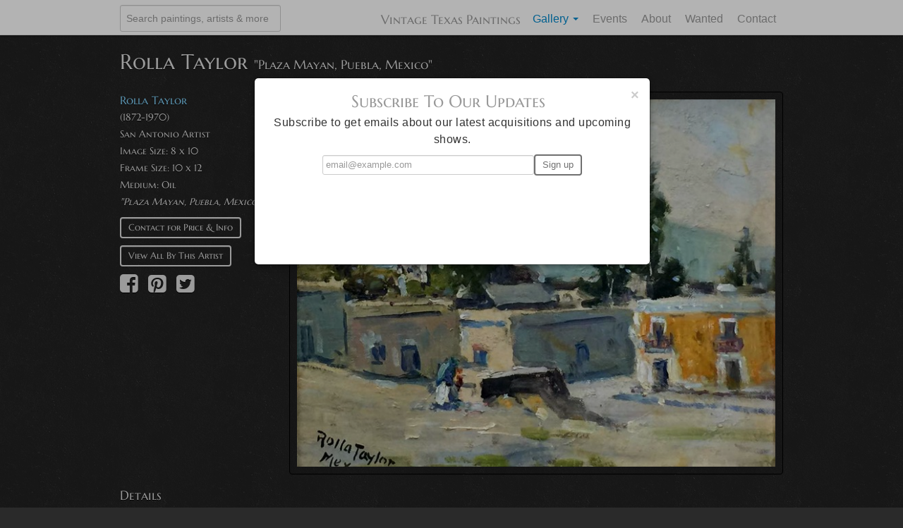

--- FILE ---
content_type: text/html; charset=utf-8
request_url: https://vintagetexaspaintings.com/texas-art/1480-rolla-taylor-plaza-mayan-puebla-mexico-oil
body_size: 5628
content:
<!DOCTYPE html><html lang="en"><head><meta content="width=device-width, initial-scale=1.0, maximum-scale=1.0, minimum-scale=1.0" name="viewport" /><!--[if lte IE 6]
meta http-equiv="refresh" content="0;url=http://vintagetexaspaintings.com/ie6.html"--><link href="http://vintagetexaspaintings.com/texas-art/1480-rolla-taylor-plaza-mayan-puebla-mexico-oil" rel="canonical" /><link rel="stylesheet" href="/assets/application-475ec664af12216a6ca5fd8585d8543f8847bf6f57bca7fc4fbd6f0068025c26.css" media="all" /><style type="text/css">@font-face {font-family:Marcellus SC;font-style:normal;font-weight:400;src:url(/cf-fonts/s/marcellus-sc/5.0.11/latin/400/normal.woff2);unicode-range:U+0000-00FF,U+0131,U+0152-0153,U+02BB-02BC,U+02C6,U+02DA,U+02DC,U+0304,U+0308,U+0329,U+2000-206F,U+2074,U+20AC,U+2122,U+2191,U+2193,U+2212,U+2215,U+FEFF,U+FFFD;font-display:swap;}@font-face {font-family:Marcellus SC;font-style:normal;font-weight:400;src:url(/cf-fonts/s/marcellus-sc/5.0.11/latin-ext/400/normal.woff2);unicode-range:U+0100-02AF,U+0304,U+0308,U+0329,U+1E00-1E9F,U+1EF2-1EFF,U+2020,U+20A0-20AB,U+20AD-20CF,U+2113,U+2C60-2C7F,U+A720-A7FF;font-display:swap;}</style><script src="/assets/application-3b3eb41105df58c5a2b2d797a4f63f654448ab3f186e56f2e0b0dab1156295da.js" type="1d96e478e67398a7836e143c-text/javascript"></script><meta name="csrf-param" content="authenticity_token" />
<meta name="csrf-token" content="QNl2GAd6aG8pu_G6ZMnI9SZ6V4iu5BRg8ZJbK85J_YDZ29KL1SVj81Zbmb5qPFhVsiSSbyhO6TdHEMrZa4M6rA" /><link href="/assets/favicon.ico" rel="shortcut icon" /><link href="/assets/splash_50.png" rel="apple-touch-icon" /><link href="/assets/splash_72.png" rel="apple-touch-icon" sizes="72x72" /><link href="/assets/splash_114.png" rel="apple-touch-icon" sizes="114x114" /><script type="1d96e478e67398a7836e143c-text/javascript">var _gaq = _gaq || [];
_gaq.push(['_setAccount', 'UA-38272094-1']);
_gaq.push(['_trackPageview']);

(function() {
  var ga = document.createElement('script'); ga.type = 'text/javascript'; ga.async = true;
  ga.src = ('https:' == document.location.protocol ? 'https://ssl' : 'http://www') + '.google-analytics.com/ga.js';
  var s = document.getElementsByTagName('script')[0]; s.parentNode.insertBefore(ga, s);
})();</script></head><body><div id="wrap"><div class="navbar navbar-fixed-top hidden-desktop"><div class="navbar-inner"><div class="container"><a class="btn btn-navbar pull-left" data-target=".nav-collapse" data-toggle="collapse"><span class="icon-bar"></span><span class="icon-bar"></span><span class="icon-bar"></span></a><a class="brand" href="/">Vintage Texas Paintings</a><div class="nav-collapse collapse"><form class="navbar-form pull-left searchbar" action="/search" accept-charset="UTF-8" method="get"><input name="utf8" type="hidden" value="&#x2713;" autocomplete="off" /><input type="text" name="query" id="query" class="span12" placeholder="Search paintings, artists, antiques, and makers" /></form><ul class="nav pull-right"><li><a href="/">Home</a></li><li class="active"><a href="/texas-art">Paintings</a></li><li class="active"><a href="/texas-art">Artists</a></li><li><a href="/antiques">Antiques</a></li><li><a href="/makers">Makers</a></li><li><a href="/events">Events</a></li><li><a href="/about">About</a></li><li><a href="/wanted">Wanted</a></li><li><a href="/contact">Contact</a></li></ul></div><!--/.nav-collapse--></div></div></div><div class="navbar navbar-fixed-top hidden-phone hidden-tablet"><div class="navbar-inner"><div class="container"><form class="navbar-form pull-left searchbar" action="/search" accept-charset="UTF-8" method="get"><input name="utf8" type="hidden" value="&#x2713;" autocomplete="off" /><input type="text" name="query" id="query" class="span3" placeholder="Search paintings, artists &amp; more" /></form><a class="brand" href="/">Vintage Texas Paintings</a><ul class="nav pull-right"><li class="dropdown active"><a class="dropdown-toggle" data-toggle="dropdown" href="#">Gallery <b class="caret"></b></a><ul class="dropdown-menu"><li class="nav-header">Art</li><li><a href="/texas-art">Paintings</a></li><li><a href="/artists">Artists</a></li><li class="divider"></li><li class="nav-header">Antiques</li><li><a href="/antiques">Antiques</a></li><li><a href="/makers">Makers</a></li></ul></li><li><a href="/events">Events</a></li><li><a href="/about">About</a></li><li><a href="/wanted">Wanted</a></li><li><a href="/contact">Contact</a></li></ul></div></div></div><div class="container"><meta content="1588625481355506" property="fb:app_id" /><meta content="Artist: Rolla Taylor, Title: &quot;Plaza Mayan, Puebla, Mexico&quot;, Painting #1480, Description: mex&lt;br&gt;Mex MXX&lt;br&gt;, Artist Bio: Taylor, originally from Galveston, Texas, started painting at the a..." property="og:description" /><meta content="https://s3.amazonaws.com/vtp-pro/arts/pic_ones/1480/main/8x10mex3.jpg" property="og:image" /><meta content="Rolla Taylor  - &quot;Plaza Mayan, Puebla, Mexico&quot; - #1480 | Texas Art | Vintage Texas Paintings" property="og:title" /><meta content="website" property="og:type" /><meta content="https://vintagetexaspaintings.com/texas-art/1480-rolla-taylor-plaza-mayan-puebla-mexico-oil" property="og:url" /><meta content="Vintage Texas Paintings" property="og:site_name" /><title>Rolla Taylor  - &quot;Plaza Mayan, Puebla, Mexico&quot; - #1480 | Texas Art | Vintage Texas Paintings</title><meta content="Artist: Rolla Taylor, Title: &quot;Plaza Mayan, Puebla, Mexico&quot;, Painting #1480, Description: mex&lt;br&gt;Mex MXX&lt;br&gt;, Artist Bio: Taylor, originally from Galveston, Texas, started painting at the a..." name="description" /><meta content="Rolla Taylor" name="keywords" /><div itemscope="" itemtype="http://schema.org/Painting"><ol class="hidden" itemscope="" itemtype="https://schema.org/BreadcrumbList"><li itemprop="itemListElement" itemscope="" itemtype="https://schema.org/ListItem"><a href="https://vintagetexaspaintings.com/" itemprop="item"><span itemprop="name">Home</span></a><meta content="1" itemprop="position" /></li>›<li itemprop="itemListElement" itemscope="" itemtype="https://schema.org/ListItem"><a href="https://vintagetexaspaintings.com/artists" itemprop="item"><span itemprop="name">Paintings</span></a><meta content="2" itemprop="position" /></li>›<li itemprop="itemListElement" itemscope="" itemtype="https://schema.org/ListItem"><span itemprop="name">&quot;Plaza Mayan, Puebla, Mexico&quot;</span><meta content="3" itemprop="position" /></li></ol><h1 class="google-font"><span itemprop="author">Rolla Taylor</span>&nbsp;<small><span itemprop="name">&quot;Plaza Mayan, Puebla, Mexico&quot;</span></small><meta content="https://vintagetexaspaintings.com/texas-art/1480-rolla-taylor-plaza-mayan-puebla-mexico-oil" itemprop="url" /><meta content="Oil" itemprop="genre" /></h1><ul class="unstyled show-list"><li><div class="row"><div class="span3"><ul class="unstyled google-font" itemscope="" itemtype="http://schema.org/Person" style="font-size: 14px; padding-bottom: 20px;"><li class="artist"><a itemprop="url" href="/artists/53-rolla-taylor-paintings">Rolla Taylor</a><meta content="Rolla Taylor" itemprop="name" /></li><meta content="Taylor, originally from Galveston, Texas, started painting at the age of 14. Before arriving in San Antonio, Texas in 1889, the Taylor family spent several years in Houston and then traveled to Cuero, Texas by covered wagon. Taylor graduated from the Cuero Institute and later studied in San Antonio with Robert Jenkins Onderdonk, Jose Arpa and Theodore Gentilz. Later he studied in France for 3 months, and with Arhtur W. Best in San Francisco, and Frederick Fursman in Michigan. Taylor was a personal friend of the artist Julian Onderdonk. Taylor exhibited frequently for 60 years, including local, state and numerous national exhibitions throughout America. His first exhibit was in San Antonio in 1894, at which he won first prize of $500 and later sold the painting for another $500. He painted in the impressionist style, lively with color and flooded with sunlight, which represents Jose Arpa’s influence. His subjects were mostly old buildings, shacks, landscapes, San Antonio River scenes, missions of San Antonio, blooming cactus, and scenes of old Mexico. During his earliest years, his subjects would be a pair of shoes, a cat, some books, Mexican jugs or anything in the home. Many of his local paintings are now of historic interest that recorded buildings that no longer exist. His memberships include: American Federation of Arts; Chicago Society of Artists; Independent Society of Artists of New York; San Antonio Art League; Southern States Art League; River Art Group; Coppini Academy; Leon Springs Art Colony." itemprop="description" /><li>(1872-1970)</li><li>San Antonio Artist</li><li>Image Size: 8 x 10 </li><li>Frame Size: 10 x 12</li><li>Medium: Oil</li><li><i>&quot;Plaza Mayan, Puebla, Mexico&quot;</i></li><li><a class="btn btn-main btn-list" data-toggle="modal" href="#modal_contact_form_1480" role="button">Contact for Price & Info</a></li><li><a class="btn btn-main btn-list" href="/artists/53-rolla-taylor-paintings">View All By This Artist</a></li><li></li><li><div class='awesome-share-buttons' data-title='Rolla Taylor &quot;Plaza Mayan, Puebla, Mexico&quot;' data-img='https://s3.amazonaws.com/vtp-pro/arts/pic_ones/1480/main/8x10mex3.jpg' data-url='https://vintagetexaspaintings.com/texas-art/1480-rolla-taylor-plaza-mayan-puebla-mexico-oil'>
<a rel="nofollow " data-site="facebook" class="awesome-share-buttons-facebook" onclick="if (!window.__cfRLUnblockHandlers) return false; return AwesomeShareButtons.share(this);" title="Share to Facebook" href="#" data-cf-modified-1d96e478e67398a7836e143c-=""><i class='fa fa-facebook-square'></i></a>
<a rel="nofollow " data-site="pinterest" class="awesome-share-buttons-pinterest" onclick="if (!window.__cfRLUnblockHandlers) return false; return AwesomeShareButtons.share(this);" title="Share to Pinterest" href="#" data-cf-modified-1d96e478e67398a7836e143c-=""><i class='fa fa-pinterest-square'></i></a>
<a rel="nofollow " data-site="twitter" class="awesome-share-buttons-twitter" onclick="if (!window.__cfRLUnblockHandlers) return false; return AwesomeShareButtons.share(this);" title="Share to Twitter" href="#" data-cf-modified-1d96e478e67398a7836e143c-=""><i class='fa fa-twitter-square'></i></a>
</div></li></ul></div><ul class="thumbnails"><li class="span9"><div class="image-container"><a class="thumbnail" target="_blank" href="https://s3.amazonaws.com/vtp-pro/arts/pic_ones/1480/original/8x10mex3.jpg"><img title="Rolla Taylor &quot;Plaza Mayan, Puebla, Mexico&quot;" alt="&quot;Plaza Mayan, Puebla, Mexico&quot;" itemprop="image" src="https://s3.amazonaws.com/vtp-pro/arts/pic_ones/1480/main/8x10mex3.jpg" /></a><div class="sold-banner"></div></div></li></ul></div><div class="row"><div class="span12"><h4 class="google-font pad-title">Details</h4><div class="justify-text"><p>mex<br>Mex MXX<br></p></div></div></div></li><li><div class="row"><div class="span12 related-arts"><h3 class="google-font pad-title">More paintings by Rolla Taylor</h3><div class="row-fluid"><ul class="unstyled"><li class="span4"><a class="thumbnail" href="/texas-art/138-rolla-taylor-galveston-shrimp-boat-oil"><img title="Rolla Taylor Galveston Shrimp Boat" alt="Galveston Shrimp Boat" src="https://s3.amazonaws.com/vtp-pro/arts/pic_ones/138/main/galveston1.jpg" /></a></li><li class="span4"><a class="thumbnail" href="/texas-art/66-rolla-taylor-mexico-oil"><img title="Rolla Taylor Mexico" alt="Mexico" src="https://s3.amazonaws.com/vtp-pro/arts/pic_ones/66/main/rollataylor1925mexico5.jpg" /></a></li><li class="span4"><a class="thumbnail" href="/texas-art/22-rolla-taylor-the-navarro-house-oil"><img title="Rolla Taylor The Navarro House" alt="The Navarro House" src="https://s3.amazonaws.com/vtp-pro/arts/pic_ones/22/main/ROLLATAYLORNAVARROBBB.JPG" /></a></li></ul></div><div class="view-all-paintings"><a class="btn btn-main" href="/artists/53-rolla-taylor-paintings">View all paintings by Rolla Taylor →</a></div></div></div></li><li><div class="row"><div class="span12"><h2 class="google-font">Biography</h2><h3 class="google-font">Rolla Taylor<small><i>(1872-1970)</i></small></h3><div class="justify-text offset-color"><p>Taylor, originally from Galveston, Texas, started painting at the age of 14. Before arriving in San Antonio, Texas in 1889, the Taylor family spent several years in Houston and then traveled to Cuero, Texas by covered wagon. Taylor graduated from the Cuero Institute and later studied in San Antonio with Robert Jenkins Onderdonk, Jose Arpa and Theodore Gentilz. Later he studied in France for 3 months, and with Arhtur W. Best in San Francisco, and Frederick Fursman in Michigan. Taylor was a personal friend of the artist Julian Onderdonk. Taylor exhibited frequently for 60 years, including local, state and numerous national exhibitions throughout America. His first exhibit was in San Antonio in 1894, at which he won first prize of $500 and later sold the painting for another $500. He painted in the impressionist style, lively with color and flooded with sunlight, which represents Jose Arpa’s influence. His subjects were mostly old buildings, shacks, landscapes, San Antonio River scenes, missions of San Antonio, blooming cactus, and scenes of old Mexico. During his earliest years, his subjects would be a pair of shoes, a cat, some books, Mexican jugs or anything in the home. Many of his local paintings are now of historic interest that recorded buildings that no longer exist. His memberships include: American Federation of Arts; Chicago Society of Artists; Independent Society of Artists of New York; San Antonio Art League; Southern States Art League; River Art Group; Coppini Academy; Leon Springs Art Colony.</p></div></div></div></li></ul></div><div class="row back-to text-center"><div class="span12"><a class="btn btn-main btn-large" href="/texas-art">← Back to Art Gallery</a></div></div><div id="contact_modal_1480"><div class="modal hide" id="modal_contact_form_1480"><div id="contact_modal_main_body_1480"><div class="modal-header"><a class="close" data-dismiss="modal">&times;</a><h3 class="muted">Contact Form</h3></div><form class="new_message" id="new_message" style="margin-bottom: 0;" action="/contact_form?item_id=1480&amp;type=art" accept-charset="UTF-8" data-remote="true" method="post"><input name="utf8" type="hidden" value="&#x2713;" autocomplete="off" /><div class="modal-body"><div class="row-fluid"><div class="span6"><label for="message_name">Name</label><input class="span12" placeholder="John Smith" type="text" name="message[name]" id="message_name" /></div><div class="span6"><label for="message_email">Email</label><input class="span12" placeholder="email@example.com" type="text" name="message[email]" id="message_email" /></div><label>Subject</label><input class="span12" disabled="disabled" name="" type="text" value="Inquiry about Rolla Taylor (#1480) - via VTP website" /><input value="Inquiry about Rolla Taylor (#1480) - via VTP website" autocomplete="off" type="hidden" name="message[subject]" id="message_subject" /><label for="message_body">Body</label><textarea rows="4" class="span12" placeholder="Message Body" name="message[body]" id="message_body">
</textarea><div class="combat-form"><label for="message_combat">Combat</label><input class="span12" type="text" name="message[combat]" id="message_combat" /></div><input value="/texas-art/1480-rolla-taylor-plaza-mayan-puebla-mexico-oil" autocomplete="off" type="hidden" name="message[item_url]" id="message_item_url" /></div></div><div class="modal-footer"><script src="https://www.recaptcha.net/recaptcha/api.js" async defer type="1d96e478e67398a7836e143c-text/javascript"></script>
<div data-sitekey="6LcqULYpAAAAAGa0jdLagDGPzHaudQDqKY_6edng" class="g-recaptcha "></div>
          <noscript>
            <div>
              <div style="width: 302px; height: 422px; position: relative;">
                <div style="width: 302px; height: 422px; position: absolute;">
                  <iframe
                    src="https://www.recaptcha.net/recaptcha/api/fallback?k=6LcqULYpAAAAAGa0jdLagDGPzHaudQDqKY_6edng"
                    name="ReCAPTCHA"
                    style="width: 302px; height: 422px; border-style: none; border: 0; overflow: hidden;">
                  </iframe>
                </div>
              </div>
              <div style="width: 300px; height: 60px; border-style: none;
                bottom: 12px; left: 25px; margin: 0px; padding: 0px; right: 25px;
                background: #f9f9f9; border: 1px solid #c1c1c1; border-radius: 3px;">
                <textarea id="g-recaptcha-response" name="g-recaptcha-response"
                  class="g-recaptcha-response"
                  style="width: 250px; height: 40px; border: 1px solid #c1c1c1;
                  margin: 10px 25px; padding: 0px; resize: none;">
                </textarea>
              </div>
            </div>
          </noscript>
<input type="submit" name="commit" value="Send" class="btn btn-main-dark btn-large pull-right" data-disable-with="Sending..." remote="true" /></div></form></div></div></div></div></div><div class="container"><div id="push"></div></div><div class="container"><div class="footer"><div class="row"><div class="span4"><h4>Quick Links</h4><ul class="links"><li><a href="/events">View Events</a></li><li><a href="/texas-art">View Paintings</a></li><li><a href="/artists">View Artists</a></li><li><a href="/antiques">View Antiques</a></li><li><a href="/makers">View Makers</a></li><li class="hidden-phone"><a href="/wanted">Artists Wanted</a></li><li><a href="/contact">Contact Us</a></li><li><a href="/about">About Us</a></li></ul></div><div class="span4"><h4 style="margin-bottom: 5px;">Gallery Info</h4><address>Charles Morin Fine Art<br />244 W. Main<br />Fredericksburg, TX 78624</address><address>T: (210) 710-6305<br /><a href="/cdn-cgi/l/email-protection#f0939891829c9583b086999e8491979584958891838091999e84999e9783de939f9d" style="font-size: 16px;"><span class="__cf_email__" data-cfemail="1a79727b68767f695a6c73746e7b7d7f6e7f627b696a7b73746e73747d6934797577">[email&#160;protected]</span></a></address><address>Tue-Fri: 10am-5:30pm <br />Sat: 10am-4pm</address></div><div class="span4"><h4 style="margin-bottom: 5px;">Custom Framing Info</h4><address>Charles Morin Custom Framing<br />1020 Austin Hwy<br />San Antonio, TX 78209</address><address>T: (210) 710-6305<br /><a href="/cdn-cgi/l/email-protection#07646f66756b627447716e697366606273627f667477666e69736e6960742964686a" style="font-size: 16px;"><span class="__cf_email__" data-cfemail="5d3e353c2f31382e1d2b3433293c3a382938253c2e2d3c34332934333a2e733e3230">[email&#160;protected]</span></a></address><address>Tue-Fri: 10am-5:30pm <br />Sat: 10am-4pm</address></div></div><p class="copy">&copy; 2026 Charles Morin Fine Art - VintageTexasPaintings.com<br /><a href="https://www.vintagetexaspaintings.com/terms">Terms of Service</a></p></div></div><div class="modal hide" id="subscribeModal"><form id="subscribe_modal" class="form-search" action="/emailapi/subscribe_modal" accept-charset="UTF-8" data-remote="true" method="post"><input name="utf8" type="hidden" value="&#x2713;" autocomplete="off" /><input type="hidden" name="authenticity_token" value="HhYR0PyBV_xtnRCCEXdIk5UGXTm8qIevwAiWjXWOGTeHFLVDLt5cYBJ9eIYfgtgzAViY3joCevh2igd_0ETeGw" autocomplete="off" /><div class="modal-body"><a class="close" data-dismiss="modal">&times;</a><div id="modal_inner"><h2 class="google-dark text-center">Subscribe To Our Updates</h2><p class="text-center">Subscribe to get emails about our latest acquisitions and upcoming shows.</p><p class="errors text-center text-danger"></p><center><div class="input-group"><input id="email" placeholder="email@example.com" class="form-control span4" type="email" name="email[address]" /><span class="input-group-btn"><input type="submit" name="commit" value="Sign up" class="btn btn-main-dark" data-disable-with="Subscribing..." id="newsSubmit" /></span><script data-cfasync="false" src="/cdn-cgi/scripts/5c5dd728/cloudflare-static/email-decode.min.js"></script><script src="https://www.recaptcha.net/recaptcha/api.js" async defer type="1d96e478e67398a7836e143c-text/javascript"></script>
<div data-sitekey="6LcqULYpAAAAAGa0jdLagDGPzHaudQDqKY_6edng" class="g-recaptcha "></div>
          <noscript>
            <div>
              <div style="width: 302px; height: 422px; position: relative;">
                <div style="width: 302px; height: 422px; position: absolute;">
                  <iframe
                    src="https://www.recaptcha.net/recaptcha/api/fallback?k=6LcqULYpAAAAAGa0jdLagDGPzHaudQDqKY_6edng"
                    name="ReCAPTCHA"
                    style="width: 302px; height: 422px; border-style: none; border: 0; overflow: hidden;">
                  </iframe>
                </div>
              </div>
              <div style="width: 300px; height: 60px; border-style: none;
                bottom: 12px; left: 25px; margin: 0px; padding: 0px; right: 25px;
                background: #f9f9f9; border: 1px solid #c1c1c1; border-radius: 3px;">
                <textarea id="g-recaptcha-response" name="g-recaptcha-response"
                  class="g-recaptcha-response"
                  style="width: 250px; height: 40px; border: 1px solid #c1c1c1;
                  margin: 10px 25px; padding: 0px; resize: none;">
                </textarea>
              </div>
            </div>
          </noscript>
</div></center></div></div></form></div><script src="/cdn-cgi/scripts/7d0fa10a/cloudflare-static/rocket-loader.min.js" data-cf-settings="1d96e478e67398a7836e143c-|49" defer></script><script>(function(){function c(){var b=a.contentDocument||a.contentWindow.document;if(b){var d=b.createElement('script');d.innerHTML="window.__CF$cv$params={r:'9c5efaaf09daa58b',t:'MTc2OTc1NTI0MA=='};var a=document.createElement('script');a.src='/cdn-cgi/challenge-platform/scripts/jsd/main.js';document.getElementsByTagName('head')[0].appendChild(a);";b.getElementsByTagName('head')[0].appendChild(d)}}if(document.body){var a=document.createElement('iframe');a.height=1;a.width=1;a.style.position='absolute';a.style.top=0;a.style.left=0;a.style.border='none';a.style.visibility='hidden';document.body.appendChild(a);if('loading'!==document.readyState)c();else if(window.addEventListener)document.addEventListener('DOMContentLoaded',c);else{var e=document.onreadystatechange||function(){};document.onreadystatechange=function(b){e(b);'loading'!==document.readyState&&(document.onreadystatechange=e,c())}}}})();</script></body></html>